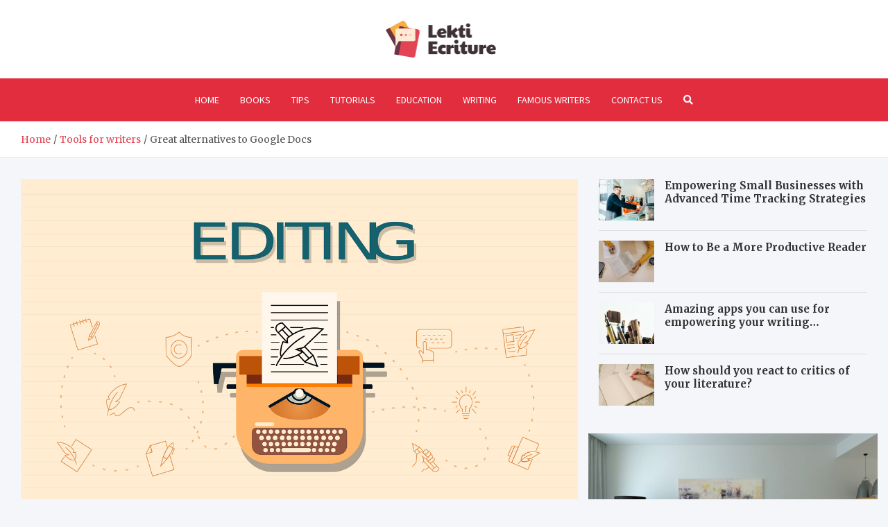

--- FILE ---
content_type: text/html; charset=UTF-8
request_url: https://lekti-ecriture.com/great-alternatives-to-google-docs/
body_size: 14285
content:
<!doctype html>
<html lang="en-US">
<head>
	<meta charset="UTF-8">
	<meta name="viewport" content="width=device-width, initial-scale=1, shrink-to-fit=no">
	<link rel="profile" href="https://gmpg.org/xfn/11">

	<meta name='robots' content='index, follow, max-image-preview:large, max-snippet:-1, max-video-preview:-1' />

	<!-- This site is optimized with the Yoast SEO plugin v26.8 - https://yoast.com/product/yoast-seo-wordpress/ -->
	<title>Great alternatives to Google Docs - Lekti-Ecriture.com</title>
	<meta name="description" content="Are you looking for a multi-functional online text editor which can be used for working on a text with other colleagues? Here are some ideas!" />
	<link rel="canonical" href="https://lekti-ecriture.com/great-alternatives-to-google-docs/" />
	<meta property="og:locale" content="en_US" />
	<meta property="og:type" content="article" />
	<meta property="og:title" content="Great alternatives to Google Docs - Lekti-Ecriture.com" />
	<meta property="og:description" content="Are you looking for a multi-functional online text editor which can be used for working on a text with other colleagues? Here are some ideas!" />
	<meta property="og:url" content="https://lekti-ecriture.com/great-alternatives-to-google-docs/" />
	<meta property="og:site_name" content="Lekti-Ecriture.com" />
	<meta property="article:published_time" content="2022-04-17T20:54:45+00:00" />
	<meta property="article:modified_time" content="2022-04-22T21:31:49+00:00" />
	<meta property="og:image" content="https://lekti-ecriture.com/wp-content/uploads/2021/09/Great-alternatives-to-Google-Docs.png" />
	<meta property="og:image:width" content="1280" />
	<meta property="og:image:height" content="802" />
	<meta property="og:image:type" content="image/png" />
	<meta name="author" content="Laura Martin" />
	<meta name="twitter:card" content="summary_large_image" />
	<meta name="twitter:label1" content="Written by" />
	<meta name="twitter:data1" content="Laura Martin" />
	<meta name="twitter:label2" content="Est. reading time" />
	<meta name="twitter:data2" content="3 minutes" />
	<script type="application/ld+json" class="yoast-schema-graph">{"@context":"https://schema.org","@graph":[{"@type":"Article","@id":"https://lekti-ecriture.com/great-alternatives-to-google-docs/#article","isPartOf":{"@id":"https://lekti-ecriture.com/great-alternatives-to-google-docs/"},"author":{"name":"Laura Martin","@id":"https://lekti-ecriture.com/#/schema/person/2918804dc2448e14e935a9fdac33d794"},"headline":"Great alternatives to Google Docs","datePublished":"2022-04-17T20:54:45+00:00","dateModified":"2022-04-22T21:31:49+00:00","mainEntityOfPage":{"@id":"https://lekti-ecriture.com/great-alternatives-to-google-docs/"},"wordCount":528,"publisher":{"@id":"https://lekti-ecriture.com/#organization"},"image":{"@id":"https://lekti-ecriture.com/great-alternatives-to-google-docs/#primaryimage"},"thumbnailUrl":"https://lekti-ecriture.com/wp-content/uploads/2021/09/Great-alternatives-to-Google-Docs.png","articleSection":["Online services","Tools for writers"],"inLanguage":"en-US"},{"@type":"WebPage","@id":"https://lekti-ecriture.com/great-alternatives-to-google-docs/","url":"https://lekti-ecriture.com/great-alternatives-to-google-docs/","name":"Great alternatives to Google Docs - Lekti-Ecriture.com","isPartOf":{"@id":"https://lekti-ecriture.com/#website"},"primaryImageOfPage":{"@id":"https://lekti-ecriture.com/great-alternatives-to-google-docs/#primaryimage"},"image":{"@id":"https://lekti-ecriture.com/great-alternatives-to-google-docs/#primaryimage"},"thumbnailUrl":"https://lekti-ecriture.com/wp-content/uploads/2021/09/Great-alternatives-to-Google-Docs.png","datePublished":"2022-04-17T20:54:45+00:00","dateModified":"2022-04-22T21:31:49+00:00","description":"Are you looking for a multi-functional online text editor which can be used for working on a text with other colleagues? Here are some ideas!","breadcrumb":{"@id":"https://lekti-ecriture.com/great-alternatives-to-google-docs/#breadcrumb"},"inLanguage":"en-US","potentialAction":[{"@type":"ReadAction","target":["https://lekti-ecriture.com/great-alternatives-to-google-docs/"]}]},{"@type":"ImageObject","inLanguage":"en-US","@id":"https://lekti-ecriture.com/great-alternatives-to-google-docs/#primaryimage","url":"https://lekti-ecriture.com/wp-content/uploads/2021/09/Great-alternatives-to-Google-Docs.png","contentUrl":"https://lekti-ecriture.com/wp-content/uploads/2021/09/Great-alternatives-to-Google-Docs.png","width":1280,"height":802},{"@type":"BreadcrumbList","@id":"https://lekti-ecriture.com/great-alternatives-to-google-docs/#breadcrumb","itemListElement":[{"@type":"ListItem","position":1,"name":"Home","item":"https://lekti-ecriture.com/"},{"@type":"ListItem","position":2,"name":"Great alternatives to Google Docs"}]},{"@type":"WebSite","@id":"https://lekti-ecriture.com/#website","url":"https://lekti-ecriture.com/","name":"Lekti-Ecriture.com","description":"The best website to fulfil your reading and writing needs","publisher":{"@id":"https://lekti-ecriture.com/#organization"},"potentialAction":[{"@type":"SearchAction","target":{"@type":"EntryPoint","urlTemplate":"https://lekti-ecriture.com/?s={search_term_string}"},"query-input":{"@type":"PropertyValueSpecification","valueRequired":true,"valueName":"search_term_string"}}],"inLanguage":"en-US"},{"@type":"Organization","@id":"https://lekti-ecriture.com/#organization","name":"The best website to fulfil your reading and writing needs | Lekti-Ecriture.com","url":"https://lekti-ecriture.com/","logo":{"@type":"ImageObject","inLanguage":"en-US","@id":"https://lekti-ecriture.com/#/schema/logo/image/","url":"https://lekti-ecriture.com/wp-content/uploads/2022/04/lekti-ecriture-logo.png","contentUrl":"https://lekti-ecriture.com/wp-content/uploads/2022/04/lekti-ecriture-logo.png","width":319,"height":106,"caption":"The best website to fulfil your reading and writing needs | Lekti-Ecriture.com"},"image":{"@id":"https://lekti-ecriture.com/#/schema/logo/image/"}},{"@type":"Person","@id":"https://lekti-ecriture.com/#/schema/person/2918804dc2448e14e935a9fdac33d794","name":"Laura Martin","image":{"@type":"ImageObject","inLanguage":"en-US","@id":"https://lekti-ecriture.com/#/schema/person/image/","url":"https://secure.gravatar.com/avatar/c7b5b193ae9e48d3a06ccdeac9bddf2d9715f2605a4b041f209fe726c18fe240?s=96&d=mm&r=g","contentUrl":"https://secure.gravatar.com/avatar/c7b5b193ae9e48d3a06ccdeac9bddf2d9715f2605a4b041f209fe726c18fe240?s=96&d=mm&r=g","caption":"Laura Martin"}}]}</script>
	<!-- / Yoast SEO plugin. -->


<link rel='dns-prefetch' href='//fonts.googleapis.com' />
<link rel="alternate" type="application/rss+xml" title="Lekti-Ecriture.com &raquo; Feed" href="https://lekti-ecriture.com/feed/" />
<link rel="alternate" type="application/rss+xml" title="Lekti-Ecriture.com &raquo; Comments Feed" href="https://lekti-ecriture.com/comments/feed/" />
<link rel="alternate" title="oEmbed (JSON)" type="application/json+oembed" href="https://lekti-ecriture.com/wp-json/oembed/1.0/embed?url=https%3A%2F%2Flekti-ecriture.com%2Fgreat-alternatives-to-google-docs%2F" />
<link rel="alternate" title="oEmbed (XML)" type="text/xml+oembed" href="https://lekti-ecriture.com/wp-json/oembed/1.0/embed?url=https%3A%2F%2Flekti-ecriture.com%2Fgreat-alternatives-to-google-docs%2F&#038;format=xml" />
<style id='wp-img-auto-sizes-contain-inline-css' type='text/css'>
img:is([sizes=auto i],[sizes^="auto," i]){contain-intrinsic-size:3000px 1500px}
/*# sourceURL=wp-img-auto-sizes-contain-inline-css */
</style>
<style id='wp-emoji-styles-inline-css' type='text/css'>

	img.wp-smiley, img.emoji {
		display: inline !important;
		border: none !important;
		box-shadow: none !important;
		height: 1em !important;
		width: 1em !important;
		margin: 0 0.07em !important;
		vertical-align: -0.1em !important;
		background: none !important;
		padding: 0 !important;
	}
/*# sourceURL=wp-emoji-styles-inline-css */
</style>
<style id='wp-block-library-inline-css' type='text/css'>
:root{--wp-block-synced-color:#7a00df;--wp-block-synced-color--rgb:122,0,223;--wp-bound-block-color:var(--wp-block-synced-color);--wp-editor-canvas-background:#ddd;--wp-admin-theme-color:#007cba;--wp-admin-theme-color--rgb:0,124,186;--wp-admin-theme-color-darker-10:#006ba1;--wp-admin-theme-color-darker-10--rgb:0,107,160.5;--wp-admin-theme-color-darker-20:#005a87;--wp-admin-theme-color-darker-20--rgb:0,90,135;--wp-admin-border-width-focus:2px}@media (min-resolution:192dpi){:root{--wp-admin-border-width-focus:1.5px}}.wp-element-button{cursor:pointer}:root .has-very-light-gray-background-color{background-color:#eee}:root .has-very-dark-gray-background-color{background-color:#313131}:root .has-very-light-gray-color{color:#eee}:root .has-very-dark-gray-color{color:#313131}:root .has-vivid-green-cyan-to-vivid-cyan-blue-gradient-background{background:linear-gradient(135deg,#00d084,#0693e3)}:root .has-purple-crush-gradient-background{background:linear-gradient(135deg,#34e2e4,#4721fb 50%,#ab1dfe)}:root .has-hazy-dawn-gradient-background{background:linear-gradient(135deg,#faaca8,#dad0ec)}:root .has-subdued-olive-gradient-background{background:linear-gradient(135deg,#fafae1,#67a671)}:root .has-atomic-cream-gradient-background{background:linear-gradient(135deg,#fdd79a,#004a59)}:root .has-nightshade-gradient-background{background:linear-gradient(135deg,#330968,#31cdcf)}:root .has-midnight-gradient-background{background:linear-gradient(135deg,#020381,#2874fc)}:root{--wp--preset--font-size--normal:16px;--wp--preset--font-size--huge:42px}.has-regular-font-size{font-size:1em}.has-larger-font-size{font-size:2.625em}.has-normal-font-size{font-size:var(--wp--preset--font-size--normal)}.has-huge-font-size{font-size:var(--wp--preset--font-size--huge)}.has-text-align-center{text-align:center}.has-text-align-left{text-align:left}.has-text-align-right{text-align:right}.has-fit-text{white-space:nowrap!important}#end-resizable-editor-section{display:none}.aligncenter{clear:both}.items-justified-left{justify-content:flex-start}.items-justified-center{justify-content:center}.items-justified-right{justify-content:flex-end}.items-justified-space-between{justify-content:space-between}.screen-reader-text{border:0;clip-path:inset(50%);height:1px;margin:-1px;overflow:hidden;padding:0;position:absolute;width:1px;word-wrap:normal!important}.screen-reader-text:focus{background-color:#ddd;clip-path:none;color:#444;display:block;font-size:1em;height:auto;left:5px;line-height:normal;padding:15px 23px 14px;text-decoration:none;top:5px;width:auto;z-index:100000}html :where(.has-border-color){border-style:solid}html :where([style*=border-top-color]){border-top-style:solid}html :where([style*=border-right-color]){border-right-style:solid}html :where([style*=border-bottom-color]){border-bottom-style:solid}html :where([style*=border-left-color]){border-left-style:solid}html :where([style*=border-width]){border-style:solid}html :where([style*=border-top-width]){border-top-style:solid}html :where([style*=border-right-width]){border-right-style:solid}html :where([style*=border-bottom-width]){border-bottom-style:solid}html :where([style*=border-left-width]){border-left-style:solid}html :where(img[class*=wp-image-]){height:auto;max-width:100%}:where(figure){margin:0 0 1em}html :where(.is-position-sticky){--wp-admin--admin-bar--position-offset:var(--wp-admin--admin-bar--height,0px)}@media screen and (max-width:600px){html :where(.is-position-sticky){--wp-admin--admin-bar--position-offset:0px}}

/*# sourceURL=wp-block-library-inline-css */
</style><style id='global-styles-inline-css' type='text/css'>
:root{--wp--preset--aspect-ratio--square: 1;--wp--preset--aspect-ratio--4-3: 4/3;--wp--preset--aspect-ratio--3-4: 3/4;--wp--preset--aspect-ratio--3-2: 3/2;--wp--preset--aspect-ratio--2-3: 2/3;--wp--preset--aspect-ratio--16-9: 16/9;--wp--preset--aspect-ratio--9-16: 9/16;--wp--preset--color--black: #000000;--wp--preset--color--cyan-bluish-gray: #abb8c3;--wp--preset--color--white: #ffffff;--wp--preset--color--pale-pink: #f78da7;--wp--preset--color--vivid-red: #cf2e2e;--wp--preset--color--luminous-vivid-orange: #ff6900;--wp--preset--color--luminous-vivid-amber: #fcb900;--wp--preset--color--light-green-cyan: #7bdcb5;--wp--preset--color--vivid-green-cyan: #00d084;--wp--preset--color--pale-cyan-blue: #8ed1fc;--wp--preset--color--vivid-cyan-blue: #0693e3;--wp--preset--color--vivid-purple: #9b51e0;--wp--preset--gradient--vivid-cyan-blue-to-vivid-purple: linear-gradient(135deg,rgb(6,147,227) 0%,rgb(155,81,224) 100%);--wp--preset--gradient--light-green-cyan-to-vivid-green-cyan: linear-gradient(135deg,rgb(122,220,180) 0%,rgb(0,208,130) 100%);--wp--preset--gradient--luminous-vivid-amber-to-luminous-vivid-orange: linear-gradient(135deg,rgb(252,185,0) 0%,rgb(255,105,0) 100%);--wp--preset--gradient--luminous-vivid-orange-to-vivid-red: linear-gradient(135deg,rgb(255,105,0) 0%,rgb(207,46,46) 100%);--wp--preset--gradient--very-light-gray-to-cyan-bluish-gray: linear-gradient(135deg,rgb(238,238,238) 0%,rgb(169,184,195) 100%);--wp--preset--gradient--cool-to-warm-spectrum: linear-gradient(135deg,rgb(74,234,220) 0%,rgb(151,120,209) 20%,rgb(207,42,186) 40%,rgb(238,44,130) 60%,rgb(251,105,98) 80%,rgb(254,248,76) 100%);--wp--preset--gradient--blush-light-purple: linear-gradient(135deg,rgb(255,206,236) 0%,rgb(152,150,240) 100%);--wp--preset--gradient--blush-bordeaux: linear-gradient(135deg,rgb(254,205,165) 0%,rgb(254,45,45) 50%,rgb(107,0,62) 100%);--wp--preset--gradient--luminous-dusk: linear-gradient(135deg,rgb(255,203,112) 0%,rgb(199,81,192) 50%,rgb(65,88,208) 100%);--wp--preset--gradient--pale-ocean: linear-gradient(135deg,rgb(255,245,203) 0%,rgb(182,227,212) 50%,rgb(51,167,181) 100%);--wp--preset--gradient--electric-grass: linear-gradient(135deg,rgb(202,248,128) 0%,rgb(113,206,126) 100%);--wp--preset--gradient--midnight: linear-gradient(135deg,rgb(2,3,129) 0%,rgb(40,116,252) 100%);--wp--preset--font-size--small: 13px;--wp--preset--font-size--medium: 20px;--wp--preset--font-size--large: 36px;--wp--preset--font-size--x-large: 42px;--wp--preset--spacing--20: 0.44rem;--wp--preset--spacing--30: 0.67rem;--wp--preset--spacing--40: 1rem;--wp--preset--spacing--50: 1.5rem;--wp--preset--spacing--60: 2.25rem;--wp--preset--spacing--70: 3.38rem;--wp--preset--spacing--80: 5.06rem;--wp--preset--shadow--natural: 6px 6px 9px rgba(0, 0, 0, 0.2);--wp--preset--shadow--deep: 12px 12px 50px rgba(0, 0, 0, 0.4);--wp--preset--shadow--sharp: 6px 6px 0px rgba(0, 0, 0, 0.2);--wp--preset--shadow--outlined: 6px 6px 0px -3px rgb(255, 255, 255), 6px 6px rgb(0, 0, 0);--wp--preset--shadow--crisp: 6px 6px 0px rgb(0, 0, 0);}:where(.is-layout-flex){gap: 0.5em;}:where(.is-layout-grid){gap: 0.5em;}body .is-layout-flex{display: flex;}.is-layout-flex{flex-wrap: wrap;align-items: center;}.is-layout-flex > :is(*, div){margin: 0;}body .is-layout-grid{display: grid;}.is-layout-grid > :is(*, div){margin: 0;}:where(.wp-block-columns.is-layout-flex){gap: 2em;}:where(.wp-block-columns.is-layout-grid){gap: 2em;}:where(.wp-block-post-template.is-layout-flex){gap: 1.25em;}:where(.wp-block-post-template.is-layout-grid){gap: 1.25em;}.has-black-color{color: var(--wp--preset--color--black) !important;}.has-cyan-bluish-gray-color{color: var(--wp--preset--color--cyan-bluish-gray) !important;}.has-white-color{color: var(--wp--preset--color--white) !important;}.has-pale-pink-color{color: var(--wp--preset--color--pale-pink) !important;}.has-vivid-red-color{color: var(--wp--preset--color--vivid-red) !important;}.has-luminous-vivid-orange-color{color: var(--wp--preset--color--luminous-vivid-orange) !important;}.has-luminous-vivid-amber-color{color: var(--wp--preset--color--luminous-vivid-amber) !important;}.has-light-green-cyan-color{color: var(--wp--preset--color--light-green-cyan) !important;}.has-vivid-green-cyan-color{color: var(--wp--preset--color--vivid-green-cyan) !important;}.has-pale-cyan-blue-color{color: var(--wp--preset--color--pale-cyan-blue) !important;}.has-vivid-cyan-blue-color{color: var(--wp--preset--color--vivid-cyan-blue) !important;}.has-vivid-purple-color{color: var(--wp--preset--color--vivid-purple) !important;}.has-black-background-color{background-color: var(--wp--preset--color--black) !important;}.has-cyan-bluish-gray-background-color{background-color: var(--wp--preset--color--cyan-bluish-gray) !important;}.has-white-background-color{background-color: var(--wp--preset--color--white) !important;}.has-pale-pink-background-color{background-color: var(--wp--preset--color--pale-pink) !important;}.has-vivid-red-background-color{background-color: var(--wp--preset--color--vivid-red) !important;}.has-luminous-vivid-orange-background-color{background-color: var(--wp--preset--color--luminous-vivid-orange) !important;}.has-luminous-vivid-amber-background-color{background-color: var(--wp--preset--color--luminous-vivid-amber) !important;}.has-light-green-cyan-background-color{background-color: var(--wp--preset--color--light-green-cyan) !important;}.has-vivid-green-cyan-background-color{background-color: var(--wp--preset--color--vivid-green-cyan) !important;}.has-pale-cyan-blue-background-color{background-color: var(--wp--preset--color--pale-cyan-blue) !important;}.has-vivid-cyan-blue-background-color{background-color: var(--wp--preset--color--vivid-cyan-blue) !important;}.has-vivid-purple-background-color{background-color: var(--wp--preset--color--vivid-purple) !important;}.has-black-border-color{border-color: var(--wp--preset--color--black) !important;}.has-cyan-bluish-gray-border-color{border-color: var(--wp--preset--color--cyan-bluish-gray) !important;}.has-white-border-color{border-color: var(--wp--preset--color--white) !important;}.has-pale-pink-border-color{border-color: var(--wp--preset--color--pale-pink) !important;}.has-vivid-red-border-color{border-color: var(--wp--preset--color--vivid-red) !important;}.has-luminous-vivid-orange-border-color{border-color: var(--wp--preset--color--luminous-vivid-orange) !important;}.has-luminous-vivid-amber-border-color{border-color: var(--wp--preset--color--luminous-vivid-amber) !important;}.has-light-green-cyan-border-color{border-color: var(--wp--preset--color--light-green-cyan) !important;}.has-vivid-green-cyan-border-color{border-color: var(--wp--preset--color--vivid-green-cyan) !important;}.has-pale-cyan-blue-border-color{border-color: var(--wp--preset--color--pale-cyan-blue) !important;}.has-vivid-cyan-blue-border-color{border-color: var(--wp--preset--color--vivid-cyan-blue) !important;}.has-vivid-purple-border-color{border-color: var(--wp--preset--color--vivid-purple) !important;}.has-vivid-cyan-blue-to-vivid-purple-gradient-background{background: var(--wp--preset--gradient--vivid-cyan-blue-to-vivid-purple) !important;}.has-light-green-cyan-to-vivid-green-cyan-gradient-background{background: var(--wp--preset--gradient--light-green-cyan-to-vivid-green-cyan) !important;}.has-luminous-vivid-amber-to-luminous-vivid-orange-gradient-background{background: var(--wp--preset--gradient--luminous-vivid-amber-to-luminous-vivid-orange) !important;}.has-luminous-vivid-orange-to-vivid-red-gradient-background{background: var(--wp--preset--gradient--luminous-vivid-orange-to-vivid-red) !important;}.has-very-light-gray-to-cyan-bluish-gray-gradient-background{background: var(--wp--preset--gradient--very-light-gray-to-cyan-bluish-gray) !important;}.has-cool-to-warm-spectrum-gradient-background{background: var(--wp--preset--gradient--cool-to-warm-spectrum) !important;}.has-blush-light-purple-gradient-background{background: var(--wp--preset--gradient--blush-light-purple) !important;}.has-blush-bordeaux-gradient-background{background: var(--wp--preset--gradient--blush-bordeaux) !important;}.has-luminous-dusk-gradient-background{background: var(--wp--preset--gradient--luminous-dusk) !important;}.has-pale-ocean-gradient-background{background: var(--wp--preset--gradient--pale-ocean) !important;}.has-electric-grass-gradient-background{background: var(--wp--preset--gradient--electric-grass) !important;}.has-midnight-gradient-background{background: var(--wp--preset--gradient--midnight) !important;}.has-small-font-size{font-size: var(--wp--preset--font-size--small) !important;}.has-medium-font-size{font-size: var(--wp--preset--font-size--medium) !important;}.has-large-font-size{font-size: var(--wp--preset--font-size--large) !important;}.has-x-large-font-size{font-size: var(--wp--preset--font-size--x-large) !important;}
/*# sourceURL=global-styles-inline-css */
</style>

<style id='classic-theme-styles-inline-css' type='text/css'>
/*! This file is auto-generated */
.wp-block-button__link{color:#fff;background-color:#32373c;border-radius:9999px;box-shadow:none;text-decoration:none;padding:calc(.667em + 2px) calc(1.333em + 2px);font-size:1.125em}.wp-block-file__button{background:#32373c;color:#fff;text-decoration:none}
/*# sourceURL=/wp-includes/css/classic-themes.min.css */
</style>
<link rel='stylesheet' id='bootstrap-style-css' href='https://lekti-ecriture.com/wp-content/themes/meta-news-pro/assets/library/bootstrap/css/bootstrap.min.css?ver=4.0.0' type='text/css' media='all' />
<link rel='stylesheet' id='font-awesome-style-css' href='https://lekti-ecriture.com/wp-content/themes/meta-news-pro/assets/library/font-awesome/css/all.min.css?ver=6.9' type='text/css' media='all' />
<link rel='stylesheet' id='meta-news-google-fonts-css' href='//fonts.googleapis.com/css?family=Merriweather%3A300%2C300i%2C400%2C400i%2C500%2C500i%2C700%2C700i%7CSource+Sans+Pro%3A300%2C300i%2C400%2C400i%2C500%2C500i%2C700%2C700i&#038;ver=6.9' type='text/css' media='all' />
<link rel='stylesheet' id='owl-carousel-css' href='https://lekti-ecriture.com/wp-content/themes/meta-news-pro/assets/library/owl-carousel/owl.carousel.min.css?ver=2.3.4' type='text/css' media='all' />
<link rel='stylesheet' id='meta-news-style-css' href='https://lekti-ecriture.com/wp-content/themes/meta-news-pro/style.css?ver=6.9' type='text/css' media='all' />
<script type="text/javascript" src="https://lekti-ecriture.com/wp-includes/js/jquery/jquery.min.js?ver=3.7.1" id="jquery-core-js"></script>
<script type="text/javascript" src="https://lekti-ecriture.com/wp-includes/js/jquery/jquery-migrate.min.js?ver=3.4.1" id="jquery-migrate-js"></script>
<link rel="https://api.w.org/" href="https://lekti-ecriture.com/wp-json/" /><link rel="alternate" title="JSON" type="application/json" href="https://lekti-ecriture.com/wp-json/wp/v2/posts/1837" /><link rel="EditURI" type="application/rsd+xml" title="RSD" href="https://lekti-ecriture.com/xmlrpc.php?rsd" />
<meta name="generator" content="WordPress 6.9" />
<link rel='shortlink' href='https://lekti-ecriture.com/?p=1837' />

	<style type="text/css">
				@media (min-width: 768px) {
				}
		/* Color Scheme > links */
			::selection {
				background-color: #e34453;
				color: #fff;
			}
			::-moz-selection {
				background-color: #e34453;
				color: #fff;
			}
			a,
			a:hover,
			.entry-title a:hover,
			.entry-title a:focus,
			.entry-meta a:hover,
			.entry-meta a:focus,
			.entry-meta .tag-links a,
			.navigation.post-navigation .nav-links a:hover,
			.comment-metadata a.comment-edit-link,
			.widget ul li a:hover,
			.widget_tag_cloud a:hover,
			.widget_archive li a[aria-current="page"],
			.widget_categories .current-cat a,
			.widget_nav_menu ul li.current_page_item > a,
			.widget_nav_menu ul li.current_page_ancestor > a,
			.widget_nav_menu ul li.current-menu-item > a,
			.widget_nav_menu ul li.current-menu-ancestor > a,
			.widget_pages ul li.current_page_item > a,
			.widget_pages ul li.current_page_ancestor > a,
			.woocommerce.widget_product_categories ul.product-categories .current-cat-parent > a,
			.woocommerce.widget_product_categories ul.product-categories .current-cat > a,
			.woocommerce .star-rating,
			.woocommerce .star-rating:before,
			.woocommerce-MyAccount-navigation ul li:hover a,
			.woocommerce-MyAccount-navigation ul li.is-active a,
			.top-stories-bar .entry-title a:hover,
			.top-stories-bar .entry-title a:focus {
				color: #e34453;
			}
		/* Color Scheme > Navigation */
			.navbar {
				background-color: #e22d3f;
			}
			.main-navigation li ul li:hover > a,
			.main-navigation li ul li:focus > a,
			.main-navigation li ul li:focus-within > a,
			.main-navigation li ul li.current-menu-item > a,
			.main-navigation li ul li.current-menu-ancestor > a,
			.main-navigation li ul li.current_page_item > a,
			.main-navigation li ul li.current_page_ancestor > a {
				color: #e22d3f;
			}
			@media (max-width: 991px) {
				.main-navigation li:hover > a,
				.main-navigation li:focus > a,
				.main-navigation li:focus-within > a,
				.main-navigation li.current_page_item > a,
				.main-navigation li.current_page_ancestor > a,
				.main-navigation li.current-menu-item > a,
				.main-navigation li.current-menu-ancestor > a,
				.main-navigation li ul li:hover > a,
				.main-navigation li ul li:focus > a,
				.main-navigation li ul li:focus-within > a,
				.main-navigation li ul li.current-menu-item > a,
				.main-navigation li ul li.current-menu-ancestor > a,
				.main-navigation li ul li.current_page_item > a,
				.main-navigation li ul li.current_page_ancestor > a {
					color: #e22d3f;
				}
			}
		/* Color Scheme > Buttons */
			.btn-theme,
			.btn-outline-theme:hover,
			input[type="reset"],
			input[type="button"],
			input[type="submit"],
			button,
			.back-to-top a,
			.navigation.pagination .page-numbers.current,
			.navigation.pagination a.page-numbers:hover,
			.page-links .post-page-numbers.current,
			.page-links a.post-page-numbers:hover,
			.woocommerce #respond input#submit,
			.woocommerce a.button,
			.woocommerce button.button,
			.woocommerce input.button,
			.woocommerce #respond input#submit.alt,
			.woocommerce a.button.alt,
			.woocommerce button.button.alt,
			.woocommerce input.button.alt,
			.woocommerce #respond input#submit.disabled,
			.woocommerce #respond input#submit:disabled,
			.woocommerce #respond input#submit:disabled[disabled],
			.woocommerce a.button.disabled,
			.woocommerce a.button:disabled,
			.woocommerce a.button:disabled[disabled],
			.woocommerce button.button.disabled,
			.woocommerce button.button:disabled,
			.woocommerce button.button:disabled[disabled],
			.woocommerce input.button.disabled,
			.woocommerce input.button:disabled,
			.woocommerce input.button:disabled[disabled],
			.woocommerce #respond input#submit.disabled:hover,
			.woocommerce #respond input#submit:disabled:hover,
			.woocommerce #respond input#submit:disabled[disabled]:hover,
			.woocommerce a.button.disabled:hover,
			.woocommerce a.button:disabled:hover,
			.woocommerce a.button:disabled[disabled]:hover,
			.woocommerce button.button.disabled:hover,
			.woocommerce button.button:disabled:hover,
			.woocommerce button.button:disabled[disabled]:hover,
			.woocommerce input.button.disabled:hover,
			.woocommerce input.button:disabled:hover,
			.woocommerce input.button:disabled[disabled]:hover,
			.woocommerce span.onsale,
			.woocommerce .widget_price_filter .ui-slider .ui-slider-range,
			.woocommerce .widget_price_filter .ui-slider .ui-slider-handle,
			.woocommerce nav.woocommerce-pagination ul li .page-numbers:hover,
			.woocommerce nav.woocommerce-pagination ul li .page-numbers:focus,
			.woocommerce nav.woocommerce-pagination ul li .page-numbers.current,
			.wp-block-search .wp-block-search__button {
				background-color: #e34453;
			}
			.btn-outline-theme {
				border-color: #e34453;
			}
			.btn-outline-theme {
				color: #e34453;
			}
		/* Color Scheme > Elements */
			.theme-color,
			.format-quote blockquote:before,
			.hentry.sticky .entry-header:before,
			.format-audio .post-content:after,
			.format-image .post-content:after,
			.format-video .post-content:after,
			.format-audio .entry-header:after,
			.format-image .entry-header:after,
			.format-video .entry-header:after {
				color: #e34453;
			}
			.theme-bg-color,
			#search-modal.modal .search-form:after,
			.title-style-8 .widget-title span,
			.title-style-8 .stories-title span,
			.title-style-8 .meta-news-widget-recent-posts .nav-link.widget-title:hover,
			.title-style-8 .meta-news-widget-recent-posts .nav-link.widget-title:hover span,
			.title-style-8 .meta-news-widget-recent-posts .nav-link.widget-title.active,
			.title-style-8 .meta-news-widget-recent-posts .nav-link.widget-title.active span {
				background-color: #e34453;
			}
			.title-style-4 .widget-title:before,
			.title-style-4 .stories-title:before,
			.title-style-6 .widget-title,
			.title-style-6 .stories-title,
			.title-style-8 .widget-title,
			.title-style-8 .stories-title,
			.title-style-4 .meta-news-widget-recent-posts .nav-link.widget-title:hover span,
			.title-style-4 .meta-news-widget-recent-posts .nav-link.widget-title.active span,
			.title-style-6 .meta-news-widget-recent-posts .nav-link.widget-title:hover span,
			.title-style-6 .meta-news-widget-recent-posts .nav-link.widget-title.active span,
			.title-style-8 .meta-news-widget-recent-posts .nav-link.widget-title:hover,
			.title-style-8 .meta-news-widget-recent-posts .nav-link.widget-title:hover span,
			.title-style-8 .meta-news-widget-recent-posts .nav-link.widget-title.active,
			.title-style-8 .meta-news-widget-recent-posts .nav-link.widget-title.active span {
				border-color: #e34453;
			}
		/* Color Scheme > Footer Info Bar */
		.site-info {
			background-color: #e34453;
		}
		/* Elements Color > Theme Secondary Color */
			.btn-read-more,
			.btn-read-more:hover,
			.site-footer .widget-area .btn-read-more,
			.site-footer .widget-area .btn-read-more:hover {
				color: #e34453;
			}
			.btn-read-more .read-more-icon svg {
				fill: #e34453;
			}
			.stories-title:before,
			.widget-title:before,
			.title-style-7 .widget-title,
			.title-style-7 .stories-title,
			.title-style-9 .widget-title span,
			.title-style-9 .stories-title span,
			.meta-news-widget-recent-posts .nav-link:hover span,
			.meta-news-widget-recent-posts .nav-link.active span,
			.title-style-5 .meta-news-widget-recent-posts .nav-link.widget-title:hover span,
			.title-style-5 .meta-news-widget-recent-posts .nav-link.widget-title.active span,
			.title-style-7 .meta-news-widget-recent-posts .nav-link.widget-title:hover span,
			.title-style-7 .meta-news-widget-recent-posts .nav-link.widget-title.active span,
			.title-style-9 .meta-news-widget-recent-posts .nav-link.widget-title:hover span,
			.title-style-9 .meta-news-widget-recent-posts .nav-link.widget-title.active span,
			.hot-news-bar .entry-header,
			.hot-news-bar.hot-news-center .entry-title,
			.featured-banner .featured-slider .post-block .entry-header {
				border-color: #e34453;
			}
		/* Elements Color > Top Stories Label */
			.top-stories-bar .top-stories-label,
			.top-stories-bar.label-fluid .top-stories-label-wrap:before,
			.top-stories-label.top-stories-label-3:after,
			.top-stories-label.top-stories-label-6:after,
			.top-stories-label.top-stories-label-6:before {
				background-color: #e34453;
			}
			.top-stories-label.top-stories-label-4:after,
			.top-stories-label.top-stories-label-5:after {
				border-color: transparent transparent transparent #e34453;
			}
			body.rtl .top-stories-label.top-stories-label-4:after,
			body.rtl .top-stories-label.top-stories-label-5:after {
				border-color: transparent #e34453 transparent transparent ;
			}
		/* Category Color > Books */
				.entry-meta.category-meta .cat-links a.cat-links-170,
				.entry-meta.category-meta .cat-links a.cat-links-170:hover,
				.site-footer .widget-area .entry-meta.category-meta .cat-links a.cat-links-170,
				.site-footer .widget-area .entry-meta.category-meta .cat-links a.cat-links-170:hover {
					color: #e34453;
				}
				.post-block .entry-meta.category-meta .cat-links a.cat-links-170,
				.site-footer .widget-area .post-block .entry-meta.category-meta .cat-links a.cat-links-170,
				.post-block .entry-meta.category-meta .cat-links a.cat-links-170:hover,
				.site-footer .widget-area .post-block .entry-meta.category-meta .cat-links a.cat-links-170:hover {
					background-color: #e34453;
					color: #fff;
				}
				.post-block .entry-meta.category-meta .cat-links a.cat-links-170:hover,
				.site-footer .widget-area .post-block .entry-meta.category-meta .cat-links a.cat-links-170:hover {
					color: rgba(255, 255, 255, 0.85);
				}
			/* Category Color > Copywriting */
				.entry-meta.category-meta .cat-links a.cat-links-179,
				.entry-meta.category-meta .cat-links a.cat-links-179:hover,
				.site-footer .widget-area .entry-meta.category-meta .cat-links a.cat-links-179,
				.site-footer .widget-area .entry-meta.category-meta .cat-links a.cat-links-179:hover {
					color: #e34453;
				}
				.post-block .entry-meta.category-meta .cat-links a.cat-links-179,
				.site-footer .widget-area .post-block .entry-meta.category-meta .cat-links a.cat-links-179,
				.post-block .entry-meta.category-meta .cat-links a.cat-links-179:hover,
				.site-footer .widget-area .post-block .entry-meta.category-meta .cat-links a.cat-links-179:hover {
					background-color: #e34453;
					color: #fff;
				}
				.post-block .entry-meta.category-meta .cat-links a.cat-links-179:hover,
				.site-footer .widget-area .post-block .entry-meta.category-meta .cat-links a.cat-links-179:hover {
					color: rgba(255, 255, 255, 0.85);
				}
			/* Category Color > Education */
				.entry-meta.category-meta .cat-links a.cat-links-133,
				.entry-meta.category-meta .cat-links a.cat-links-133:hover,
				.site-footer .widget-area .entry-meta.category-meta .cat-links a.cat-links-133,
				.site-footer .widget-area .entry-meta.category-meta .cat-links a.cat-links-133:hover {
					color: #e34453;
				}
				.post-block .entry-meta.category-meta .cat-links a.cat-links-133,
				.site-footer .widget-area .post-block .entry-meta.category-meta .cat-links a.cat-links-133,
				.post-block .entry-meta.category-meta .cat-links a.cat-links-133:hover,
				.site-footer .widget-area .post-block .entry-meta.category-meta .cat-links a.cat-links-133:hover {
					background-color: #e34453;
					color: #fff;
				}
				.post-block .entry-meta.category-meta .cat-links a.cat-links-133:hover,
				.site-footer .widget-area .post-block .entry-meta.category-meta .cat-links a.cat-links-133:hover {
					color: rgba(255, 255, 255, 0.85);
				}
			/* Category Color > Famous Writers */
				.entry-meta.category-meta .cat-links a.cat-links-175,
				.entry-meta.category-meta .cat-links a.cat-links-175:hover,
				.site-footer .widget-area .entry-meta.category-meta .cat-links a.cat-links-175,
				.site-footer .widget-area .entry-meta.category-meta .cat-links a.cat-links-175:hover {
					color: #e34453;
				}
				.post-block .entry-meta.category-meta .cat-links a.cat-links-175,
				.site-footer .widget-area .post-block .entry-meta.category-meta .cat-links a.cat-links-175,
				.post-block .entry-meta.category-meta .cat-links a.cat-links-175:hover,
				.site-footer .widget-area .post-block .entry-meta.category-meta .cat-links a.cat-links-175:hover {
					background-color: #e34453;
					color: #fff;
				}
				.post-block .entry-meta.category-meta .cat-links a.cat-links-175:hover,
				.site-footer .widget-area .post-block .entry-meta.category-meta .cat-links a.cat-links-175:hover {
					color: rgba(255, 255, 255, 0.85);
				}
			/* Category Color > Online services */
				.entry-meta.category-meta .cat-links a.cat-links-178,
				.entry-meta.category-meta .cat-links a.cat-links-178:hover,
				.site-footer .widget-area .entry-meta.category-meta .cat-links a.cat-links-178,
				.site-footer .widget-area .entry-meta.category-meta .cat-links a.cat-links-178:hover {
					color: #e34453;
				}
				.post-block .entry-meta.category-meta .cat-links a.cat-links-178,
				.site-footer .widget-area .post-block .entry-meta.category-meta .cat-links a.cat-links-178,
				.post-block .entry-meta.category-meta .cat-links a.cat-links-178:hover,
				.site-footer .widget-area .post-block .entry-meta.category-meta .cat-links a.cat-links-178:hover {
					background-color: #e34453;
					color: #fff;
				}
				.post-block .entry-meta.category-meta .cat-links a.cat-links-178:hover,
				.site-footer .widget-area .post-block .entry-meta.category-meta .cat-links a.cat-links-178:hover {
					color: rgba(255, 255, 255, 0.85);
				}
			/* Category Color > Psychology */
				.entry-meta.category-meta .cat-links a.cat-links-180,
				.entry-meta.category-meta .cat-links a.cat-links-180:hover,
				.site-footer .widget-area .entry-meta.category-meta .cat-links a.cat-links-180,
				.site-footer .widget-area .entry-meta.category-meta .cat-links a.cat-links-180:hover {
					color: #e34453;
				}
				.post-block .entry-meta.category-meta .cat-links a.cat-links-180,
				.site-footer .widget-area .post-block .entry-meta.category-meta .cat-links a.cat-links-180,
				.post-block .entry-meta.category-meta .cat-links a.cat-links-180:hover,
				.site-footer .widget-area .post-block .entry-meta.category-meta .cat-links a.cat-links-180:hover {
					background-color: #e34453;
					color: #fff;
				}
				.post-block .entry-meta.category-meta .cat-links a.cat-links-180:hover,
				.site-footer .widget-area .post-block .entry-meta.category-meta .cat-links a.cat-links-180:hover {
					color: rgba(255, 255, 255, 0.85);
				}
			/* Category Color > Tips */
				.entry-meta.category-meta .cat-links a.cat-links-172,
				.entry-meta.category-meta .cat-links a.cat-links-172:hover,
				.site-footer .widget-area .entry-meta.category-meta .cat-links a.cat-links-172,
				.site-footer .widget-area .entry-meta.category-meta .cat-links a.cat-links-172:hover {
					color: #e34453;
				}
				.post-block .entry-meta.category-meta .cat-links a.cat-links-172,
				.site-footer .widget-area .post-block .entry-meta.category-meta .cat-links a.cat-links-172,
				.post-block .entry-meta.category-meta .cat-links a.cat-links-172:hover,
				.site-footer .widget-area .post-block .entry-meta.category-meta .cat-links a.cat-links-172:hover {
					background-color: #e34453;
					color: #fff;
				}
				.post-block .entry-meta.category-meta .cat-links a.cat-links-172:hover,
				.site-footer .widget-area .post-block .entry-meta.category-meta .cat-links a.cat-links-172:hover {
					color: rgba(255, 255, 255, 0.85);
				}
			/* Category Color > Tools for writers */
				.entry-meta.category-meta .cat-links a.cat-links-177,
				.entry-meta.category-meta .cat-links a.cat-links-177:hover,
				.site-footer .widget-area .entry-meta.category-meta .cat-links a.cat-links-177,
				.site-footer .widget-area .entry-meta.category-meta .cat-links a.cat-links-177:hover {
					color: #e34453;
				}
				.post-block .entry-meta.category-meta .cat-links a.cat-links-177,
				.site-footer .widget-area .post-block .entry-meta.category-meta .cat-links a.cat-links-177,
				.post-block .entry-meta.category-meta .cat-links a.cat-links-177:hover,
				.site-footer .widget-area .post-block .entry-meta.category-meta .cat-links a.cat-links-177:hover {
					background-color: #e34453;
					color: #fff;
				}
				.post-block .entry-meta.category-meta .cat-links a.cat-links-177:hover,
				.site-footer .widget-area .post-block .entry-meta.category-meta .cat-links a.cat-links-177:hover {
					color: rgba(255, 255, 255, 0.85);
				}
			/* Category Color > Tutorials */
				.entry-meta.category-meta .cat-links a.cat-links-173,
				.entry-meta.category-meta .cat-links a.cat-links-173:hover,
				.site-footer .widget-area .entry-meta.category-meta .cat-links a.cat-links-173,
				.site-footer .widget-area .entry-meta.category-meta .cat-links a.cat-links-173:hover {
					color: #e34453;
				}
				.post-block .entry-meta.category-meta .cat-links a.cat-links-173,
				.site-footer .widget-area .post-block .entry-meta.category-meta .cat-links a.cat-links-173,
				.post-block .entry-meta.category-meta .cat-links a.cat-links-173:hover,
				.site-footer .widget-area .post-block .entry-meta.category-meta .cat-links a.cat-links-173:hover {
					background-color: #e34453;
					color: #fff;
				}
				.post-block .entry-meta.category-meta .cat-links a.cat-links-173:hover,
				.site-footer .widget-area .post-block .entry-meta.category-meta .cat-links a.cat-links-173:hover {
					color: rgba(255, 255, 255, 0.85);
				}
			/* Category Color > Work */
				.entry-meta.category-meta .cat-links a.cat-links-171,
				.entry-meta.category-meta .cat-links a.cat-links-171:hover,
				.site-footer .widget-area .entry-meta.category-meta .cat-links a.cat-links-171,
				.site-footer .widget-area .entry-meta.category-meta .cat-links a.cat-links-171:hover {
					color: #e34453;
				}
				.post-block .entry-meta.category-meta .cat-links a.cat-links-171,
				.site-footer .widget-area .post-block .entry-meta.category-meta .cat-links a.cat-links-171,
				.post-block .entry-meta.category-meta .cat-links a.cat-links-171:hover,
				.site-footer .widget-area .post-block .entry-meta.category-meta .cat-links a.cat-links-171:hover {
					background-color: #e34453;
					color: #fff;
				}
				.post-block .entry-meta.category-meta .cat-links a.cat-links-171:hover,
				.site-footer .widget-area .post-block .entry-meta.category-meta .cat-links a.cat-links-171:hover {
					color: rgba(255, 255, 255, 0.85);
				}
			/* Category Color > Writing */
				.entry-meta.category-meta .cat-links a.cat-links-174,
				.entry-meta.category-meta .cat-links a.cat-links-174:hover,
				.site-footer .widget-area .entry-meta.category-meta .cat-links a.cat-links-174,
				.site-footer .widget-area .entry-meta.category-meta .cat-links a.cat-links-174:hover {
					color: #e34453;
				}
				.post-block .entry-meta.category-meta .cat-links a.cat-links-174,
				.site-footer .widget-area .post-block .entry-meta.category-meta .cat-links a.cat-links-174,
				.post-block .entry-meta.category-meta .cat-links a.cat-links-174:hover,
				.site-footer .widget-area .post-block .entry-meta.category-meta .cat-links a.cat-links-174:hover {
					background-color: #e34453;
					color: #fff;
				}
				.post-block .entry-meta.category-meta .cat-links a.cat-links-174:hover,
				.site-footer .widget-area .post-block .entry-meta.category-meta .cat-links a.cat-links-174:hover {
					color: rgba(255, 255, 255, 0.85);
				}
			/* Font Color > Sections/Widgets Title */
			.widget-title,
			.widget-title a,
			.widget-title span,
			.stories-title span,
			.title-style-8 .widget-title span,
			.title-style-8 .stories-title span,
			.meta-news-widget-recent-posts .nav-link:hover,
			.meta-news-widget-recent-posts .nav-link.active,
			.meta-news-widget-recent-posts .nav-link:hover span,
			.meta-news-widget-recent-posts .nav-link.active span,
			.title-style-8 .meta-news-widget-recent-posts .nav-link.widget-title:hover,
			.title-style-8 .meta-news-widget-recent-posts .nav-link.widget-title:hover span,
			.title-style-8 .meta-news-widget-recent-posts .nav-link.widget-title.active,
			.title-style-8 .meta-news-widget-recent-posts .nav-link.widget-title.active span {
				color: #e34453;
			}
		/* Font Color > Footer Widgets Title */
			.site-footer .widget-title,
			.site-footer .widget-title a,
			.site-footer .widget-title span,
			.title-style-8.site-footer .widget-title span,
			.site-footer .meta-news-widget-recent-posts .nav-link:hover,
			.site-footer .meta-news-widget-recent-posts .nav-link.active,
			.site-footer .meta-news-widget-recent-posts .nav-link:hover span,
			.site-footer .meta-news-widget-recent-posts .nav-link.active span,
			.title-style-8.site-footer .meta-news-widget-recent-posts .nav-link.widget-title:hover,
			.title-style-8.site-footer .meta-news-widget-recent-posts .nav-link.widget-title:hover span,
			.title-style-8.site-footer .meta-news-widget-recent-posts .nav-link.widget-title.active,
			.title-style-8.site-footer .meta-news-widget-recent-posts .nav-link.widget-title.active span {
				color: #e34453;
			}
		/* Font Color > Footer Widgets Link Hover */
			.site-footer .widget-area a,
			.site-footer .widget-area a:hover,
			.site-footer .widget-area a:focus,
			.site-footer .widget-area .entry-title a:hover,
			.site-footer .widget-area .entry-title a:focus,
			.site-footer .widget-area .entry-meta a:hover,
			.site-footer .widget-area .entry-meta a:focus,
			.site-footer .widget ul li a:hover,
			.site-footer .widget-area .widget_tag_cloud a:hover,
			.site-footer .widget_categories .current-cat a,
			.site-footer .widget_nav_menu ul li.current_page_item > a,
			.site-footer .widget_nav_menu ul li.current_page_ancestor > a,
			.site-footer .widget_nav_menu ul li.current-menu-item > a,
			.site-footer .widget_nav_menu ul li.current-menu-ancestor > a,
			.site-footer .widget_pages ul li.current_page_item > a,
			.site-footer .widget_pages ul li.current_page_ancestor > a {
				color: #e34453;
			}
		/* Font Color > Footer Navbar Link Hover */
			.site-footer-navbar .navigation-menu ul li:hover > a,
			.site-footer-navbar .navigation-menu ul li:focus > a,
			.site-footer-navbar .navigation-menu ul li:focus-within > a,
			.site-footer-navbar .navigation-menu ul li.current_page_item > a,
			.site-footer-navbar .navigation-menu ul li.current_page_ancestor > a,
			.site-footer-navbar .navigation-menu ul li.current-menu-item > a,
			.site-footer-navbar .navigation-menu ul li.current-menu-ancestor > a {
				color: #e34453;
			}
			</style>

		<style type="text/css">
					.site-title,
			.site-description {
				position: absolute;
				clip: rect(1px, 1px, 1px, 1px);
			}
				</style>
		<link rel="icon" href="https://lekti-ecriture.com/wp-content/uploads/2022/04/cropped-lekti-ecriture-fav-32x32.png" sizes="32x32" />
<link rel="icon" href="https://lekti-ecriture.com/wp-content/uploads/2022/04/cropped-lekti-ecriture-fav-192x192.png" sizes="192x192" />
<link rel="apple-touch-icon" href="https://lekti-ecriture.com/wp-content/uploads/2022/04/cropped-lekti-ecriture-fav-180x180.png" />
<meta name="msapplication-TileImage" content="https://lekti-ecriture.com/wp-content/uploads/2022/04/cropped-lekti-ecriture-fav-270x270.png" />
		<style type="text/css" id="wp-custom-css">
			img.custom-logo {max-width: 159px;}

.container {max-width: 1340px;}
.entry-content p a {font-weight: bold;text-decoration: underline;}
.entry-title {font-size: 32px;}
.meta-news-widget-recent-posts .nav .nav-item:nth-of-type(3) {display: none;}
@media(max-width:1100px) {
	.entry-title {font-size: 26px;}
}		</style>
		</head>

<body class="wp-singular post-template-default single single-post postid-1837 single-format-standard wp-custom-logo wp-theme-meta-news-pro theme-body">

<div id="page" class="site">
	<a class="skip-link screen-reader-text" href="#content">Skip to content</a>
	
	<header id="masthead" class="site-header">
					<div class="navbar-head navbar-head-center" >
				<div class="container">
					<div class="navbar-head-inner">
						<div class="brand-inline text-center site-branding">
							<a href="https://lekti-ecriture.com/" class="custom-logo-link" rel="home"><img width="319" height="106" src="https://lekti-ecriture.com/wp-content/uploads/2022/04/lekti-ecriture-logo.png" class="custom-logo" alt="Lekti-Ecriture.com" decoding="async" srcset="https://lekti-ecriture.com/wp-content/uploads/2022/04/lekti-ecriture-logo.png 319w, https://lekti-ecriture.com/wp-content/uploads/2022/04/lekti-ecriture-logo-300x100.png 300w" sizes="(max-width: 319px) 100vw, 319px" /></a>							<div class="site-title-wrap">
																	<h2 class="site-title"><a class="site-title-link" href="https://lekti-ecriture.com/" rel="home">Lekti-Ecriture.com</a></h2>
																	<p class="site-description">The best website to fulfil your reading and writing needs</p>
															</div><!-- .site-title-wrap -->
						</div><!-- .site-branding .navbar-brand -->
											</div><!-- .navbar-head-inner -->
				</div><!-- .container -->
			</div><!-- .navbar-head -->
				<nav class="navbar navbar-center" id="sticky-navigation-bar">
									<div class="container">
															<div class="navigation-icons-wrap">
									<button class="navbar-toggler menu-toggle" type="button" data-toggle="collapse" data-target="#navbarCollapse" aria-controls="navbarCollapse" aria-expanded="false" aria-label="Toggle navigation"></button>
									<a href="#" class="search-modal-toggle" data-toggle="modal" data-target="#search-modal"><i class="fas fa-search"></i></a>
								</div><!-- .navigation-icons-wrap -->
													</div><!-- .container -->
											<div class="navbar-inner">
						<div class="container">
							<div class="navigation-wrap">
								<div class="navbar-main">
									<div class="collapse navbar-collapse" id="navbarCollapse">
										<div id="site-navigation" class="main-navigation nav-uppercase" role="navigation">
											<ul class="nav-menu navbar-nav"><li id="menu-item-1917" class="menu-item menu-item-type-post_type menu-item-object-page menu-item-home menu-item-1917"><a href="https://lekti-ecriture.com/">Home</a></li>
<li id="menu-item-1825" class="menu-item menu-item-type-taxonomy menu-item-object-category menu-item-1825"><a href="https://lekti-ecriture.com/category/books/">Books</a></li>
<li id="menu-item-1826" class="menu-item menu-item-type-taxonomy menu-item-object-category menu-item-1826"><a href="https://lekti-ecriture.com/category/tips/">Tips</a></li>
<li id="menu-item-1827" class="menu-item menu-item-type-taxonomy menu-item-object-category menu-item-1827"><a href="https://lekti-ecriture.com/category/tutorials/">Tutorials</a></li>
<li id="menu-item-1828" class="menu-item menu-item-type-taxonomy menu-item-object-category menu-item-1828"><a href="https://lekti-ecriture.com/category/education/">Education</a></li>
<li id="menu-item-1829" class="menu-item menu-item-type-taxonomy menu-item-object-category menu-item-1829"><a href="https://lekti-ecriture.com/category/writing/">Writing</a></li>
<li id="menu-item-1830" class="menu-item menu-item-type-taxonomy menu-item-object-category menu-item-1830"><a href="https://lekti-ecriture.com/category/famous-writers/">Famous Writers</a></li>
<li id="menu-item-1857" class="menu-item menu-item-type-post_type menu-item-object-page menu-item-1857"><a href="https://lekti-ecriture.com/contact-us/">Contact us</a></li>
</ul>										</div><!-- #site-navigation .main-navigation -->
									</div><!-- .navbar-collapse -->
								</div><!-- .navbar-main -->
								<div class="navbar-right">
									<div class="navbar-element-item navbar-search">
										<a href="#" class="search-modal-toggle" data-toggle="modal" data-target="#search-modal"><i class="fas fa-search"></i></a>
									</div><!-- .navbar-element-item -->
								</div><!-- .navbar-right -->
							</div><!-- .navigation-wrap -->
						</div><!-- .container -->
					</div><!-- .navbar-inner -->
							</nav><!-- .navbar -->

		
		
		
					<div id="breadcrumb">
				<div class="container">
					<div role="navigation" aria-label="Breadcrumbs" class="breadcrumb-trail breadcrumbs" itemprop="breadcrumb"><ul class="trail-items" itemscope itemtype="http://schema.org/BreadcrumbList"><meta name="numberOfItems" content="3" /><meta name="itemListOrder" content="Ascending" /><li itemprop="itemListElement" itemscope itemtype="http://schema.org/ListItem" class="trail-item trail-begin"><a href="https://lekti-ecriture.com/" rel="home" itemprop="item"><span itemprop="name">Home</span></a><meta itemprop="position" content="1" /></li><li itemprop="itemListElement" itemscope itemtype="http://schema.org/ListItem" class="trail-item"><a href="https://lekti-ecriture.com/category/tools-for-writers/" itemprop="item"><span itemprop="name">Tools for writers</span></a><meta itemprop="position" content="2" /></li><li itemprop="itemListElement" itemscope itemtype="http://schema.org/ListItem" class="trail-item trail-end"><span itemprop="name">Great alternatives to Google Docs</span><meta itemprop="position" content="3" /></li></ul></div>				</div>
			</div><!-- .breadcrumb -->
			</header><!-- #masthead -->
	<div id="content" class="site-content title-style-1">
					<div class="container">
				<div class="row justify-content-center site-content-row">
		<div id="primary" class="col-lg-8 content-area sticky-column-bottom">	<div class="column-inner">
		<main id="main" class="site-main">

				<div class="post-1837 post type-post status-publish format-standard has-post-thumbnail hentry category-online-services category-tools-for-writers">

		
					<figure class="post-featured-image page-single-featured-image post-img-wrap">
						<div class="a-post-img">
							<img width="1280" height="802" src="https://lekti-ecriture.com/wp-content/uploads/2021/09/Great-alternatives-to-Google-Docs.png" class="post-img wp-post-image" alt="" decoding="async" fetchpriority="high" srcset="https://lekti-ecriture.com/wp-content/uploads/2021/09/Great-alternatives-to-Google-Docs.png 1280w, https://lekti-ecriture.com/wp-content/uploads/2021/09/Great-alternatives-to-Google-Docs-300x188.png 300w, https://lekti-ecriture.com/wp-content/uploads/2021/09/Great-alternatives-to-Google-Docs-1024x642.png 1024w" sizes="(max-width: 1280px) 100vw, 1280px" />						</div>
											</figure><!-- .post-featured-image .page-single-img-wrap -->

				
			
					<header class="entry-header">
									<div class="entry-meta category-meta">
						<div class="cat-links">
				<a class="cat-links-178" href="https://lekti-ecriture.com/category/online-services/">Online services</a>
			
				<a class="cat-links-177" href="https://lekti-ecriture.com/category/tools-for-writers/">Tools for writers</a>
			</div>
					</div><!-- .entry-meta -->
								<h1 class="entry-title">Great alternatives to Google Docs</h1>
										<div class="entry-meta entry-meta-icon">
							<div class="date"><a href="https://lekti-ecriture.com/great-alternatives-to-google-docs/" title="Great alternatives to Google Docs">April 17, 2022</a> </div>						</div><!-- .entry-meta -->
								</header>
		
			<div class="entry-content">
				<p>Google Docs is an extremely popular online service which is commonly used for editing texts by a group of users. Yet, this is not the only programme of this type. if you want to know about more similar tools, this article will provide you with useful options.</p>
<h2>Word Online</h2>
<p>If you are using a desktop version of Word at work or the mean of communication with your co-workers is Skype, you should pay attention to Word Online as this text editor can be integrated with all of the services offered by Microsoft.</p>
<p>Actually, Word Online is the most popular alternative to Google Docs. This service will allow you to use all of the basic options built into the offline version of Word. It is also simple for using if you are an experienced user of regular Word as its layout is also very similar to the offline version of the programme.</p>
<p>In order to work on the same document together, other people will need to use their Microsoft accounts. Saving the file on OneDrive and sharing the access with other users will allow you to cooperate with others while editing this file.</p>
<h2>Documents Quip</h2>
<p>You might have already come across Quip which is a multifunctional service for online work. Documents Quip is a part of the service which is perfect for people who need a shared working space which will have not only a shared file for current work but also folders and lists of tasks. In addition to it, Documents Quip has its own chat built into the text editor itself. This is more convenient than overloading the text with a large amount of comments any time you want to share some information or ideas with other people working on the text. There is also a journal of changes where you will be able to find all of the editing made by other people.</p>
<p>With the help of Documents Quip, you will also have an opportunity to set individual privileges and access to particular functions for working with the text.</p>
<p>Moreover, Documents Quip has its mobile version as well as an offline mode. Once you get access to the Internet, the document will be actualised.</p>
<h2>Zoho Writer</h2>
<p>Zoho is an entire cloud platform with various services. One of them is Zoho Wroter which is an online text editor with a bonus of 5 GB of memory which can be used for storing various types of documents as well as entire folders.</p>
<p>Zoho Writer is particularly good for anyone who is looking for a text editor with plain interface which will not take distract you from working on the text itself. The entire menu with functions of this programme are located on the side panel which is visible only if a special button is pressed.</p>
<p>In order to grant access to the text, you will need to send a special link to the email address of the person with whom you would like to work on the text together. Zoho Writer supports export and import of all of the most common types of files. You can also use instant publishing online with this service.</p>
			</div><!-- .entry-content -->

			</div><!-- .post-1837 -->

	<nav class="navigation post-navigation" aria-label="Posts">
		<h2 class="screen-reader-text">Post navigation</h2>
		<div class="nav-links"><div class="nav-previous"><a href="https://lekti-ecriture.com/useful-services-for-blog-writers/" rel="prev">Useful services for blog writers</a></div><div class="nav-next"><a href="https://lekti-ecriture.com/how-to-write-trustworthy-articles/" rel="next">How to write trustworthy articles?</a></div></div>
	</nav>
		</main><!-- #main -->
	</div><!-- .column-inner -->
	</div><!-- #primary -->


<aside id="secondary" class="col-lg-4 widget-area sticky-column-bottom" role="complementary">
	<div class="column-inner">
		<div id="meta_news_recent_posts-4" class="widget meta-news-widget-recent-posts">
						<div class="row">
										<div class="col-md-6 post-col">
							<div class="post-boxed inlined">
																	<div class="post-img-wrap">
										<a href="https://lekti-ecriture.com/empowering-small-businesses-with-advanced-time-tracking-strategies/" class="a-post-img">
											<img class="post-img" src="https://lekti-ecriture.com/wp-content/uploads/2023/11/glowne_20231123164901_download-300x204.jpg" alt="">
										</a>
									</div>
																<div class="post-content">
																		<h3 class="entry-title"><a href="https://lekti-ecriture.com/empowering-small-businesses-with-advanced-time-tracking-strategies/">Empowering Small Businesses with Advanced Time Tracking Strategies</a></h3>																	</div>
							</div><!-- post-boxed -->
						</div><!-- col-md-6 -->
												<div class="col-md-6 post-col">
							<div class="post-boxed inlined">
																	<div class="post-img-wrap">
										<a href="https://lekti-ecriture.com/how-to-be-a-more-productive-reader/" class="a-post-img">
											<img class="post-img" src="https://lekti-ecriture.com/wp-content/uploads/2022/10/reading-300x200.jpg" alt="">
										</a>
									</div>
																<div class="post-content">
																		<h3 class="entry-title"><a href="https://lekti-ecriture.com/how-to-be-a-more-productive-reader/">How to Be a More Productive Reader</a></h3>																	</div>
							</div><!-- post-boxed -->
						</div><!-- col-md-6 -->
												<div class="col-md-6 post-col">
							<div class="post-boxed inlined">
																	<div class="post-img-wrap">
										<a href="https://lekti-ecriture.com/amazing-apps-you-can-use-for-empowering-your-writing-experience/" class="a-post-img">
											<img class="post-img" src="https://lekti-ecriture.com/wp-content/uploads/2022/07/Amazing-apps-you-can-use-for-empowering-your-writing-experience-300x200.jpg" alt="">
										</a>
									</div>
																<div class="post-content">
																		<h3 class="entry-title"><a href="https://lekti-ecriture.com/amazing-apps-you-can-use-for-empowering-your-writing-experience/">Amazing apps you can use for empowering your writing experience</a></h3>																	</div>
							</div><!-- post-boxed -->
						</div><!-- col-md-6 -->
												<div class="col-md-6 post-col">
							<div class="post-boxed inlined">
																	<div class="post-img-wrap">
										<a href="https://lekti-ecriture.com/how-should-you-react-to-critics-of-your-literature/" class="a-post-img">
											<img class="post-img" src="https://lekti-ecriture.com/wp-content/uploads/2022/07/How-should-you-react-to-critics-of-your-literature-300x200.jpg" alt="">
										</a>
									</div>
																<div class="post-content">
																		<h3 class="entry-title"><a href="https://lekti-ecriture.com/how-should-you-react-to-critics-of-your-literature/">How should you react to critics of your literature?</a></h3>																	</div>
							</div><!-- post-boxed -->
						</div><!-- col-md-6 -->
									</div><!-- .row -->
			</div><!-- .widget_recent_post --><div id="meta_news_card_block_posts-5" class="widget meta-news-widget-card-block-posts">						<div class="row column-2">
									<div class="post-col">
						<div class="post-item post-block">
															<div class="post-img-wrap">
																			<a href="https://lekti-ecriture.com/the-advantages-of-working-in-the-office-over-working-remotely/" class="a-post-img">
											<img class="post-img" src="https://lekti-ecriture.com/wp-content/uploads/2022/01/The-advantages-of-working-in-the-office-over-working-remotely.jpg" alt="">
										</a>
																	</div><!-- .post-img-wrap -->
								<div class="entry-header">
																		<h3 class="entry-title"><a href="https://lekti-ecriture.com/the-advantages-of-working-in-the-office-over-working-remotely/">The advantages of working in the office over working remotely</a></h3>																	</div><!-- .entry-header -->
													</div><!-- .post-item -->
					</div>
									<div class="post-col">
						<div class="post-item post-block">
															<div class="post-img-wrap">
																			<a href="https://lekti-ecriture.com/toxic-co-workers-and-how-you-can-deal-with-them/" class="a-post-img">
											<img class="post-img" src="https://lekti-ecriture.com/wp-content/uploads/2021/11/Toxic-co-workers-and-how-you-can-deal-with-them.jpg" alt="">
										</a>
																	</div><!-- .post-img-wrap -->
								<div class="entry-header">
																		<h3 class="entry-title"><a href="https://lekti-ecriture.com/toxic-co-workers-and-how-you-can-deal-with-them/">Toxic co-workers and how you can deal with them</a></h3>																	</div><!-- .entry-header -->
													</div><!-- .post-item -->
					</div>
							</div>
						</div><!-- .widget_featured_post -->	</div><!-- .column-inner -->
</aside><!-- #secondary -->
								</div><!-- row -->
			</div><!-- .container -->
			</div><!-- #content .site-content-->
			<footer id="colophon" class="site-footer title-style-1" role="contentinfo">
			
				<div class="featured-stories">
					<div class="container">
													<h2 class="stories-title"><span>RECOMMENDED</span></h2>
						
						
						<div class="row">
															<div class="col-sm-6 col-lg-3 post-col">
									<div class="post-boxed">
																					<div class="post-img-wrap">
												<a href="https://lekti-ecriture.com/empowering-small-businesses-with-advanced-time-tracking-strategies/" class="a-post-img">
													<img class="post-img" src="https://lekti-ecriture.com/wp-content/uploads/2023/11/glowne_20231123164901_download.jpg" alt="">
												</a>
											</div><!-- .post-img-wrap -->
																				<div class="post-content">
																							<div class="entry-meta category-meta">
													<div class="cat-links">
				<a class="cat-links-1" href="https://lekti-ecriture.com/category/uncategorized/">Uncategorized</a>
			</div>
												</div><!-- .entry-meta -->
																						<h3 class="entry-title"><a href="https://lekti-ecriture.com/empowering-small-businesses-with-advanced-time-tracking-strategies/">Empowering Small Businesses with Advanced Time Tracking Strategies</a></h3>																							<div class="entry-meta entry-meta-icon">
													<div class="date"><a href="https://lekti-ecriture.com/empowering-small-businesses-with-advanced-time-tracking-strategies/" title="Empowering Small Businesses with Advanced Time Tracking Strategies">November 27, 2023</a> </div>												</div>
																					</div><!-- .post-content -->
									</div><!-- .post-boxed -->
								</div>
															<div class="col-sm-6 col-lg-3 post-col">
									<div class="post-boxed">
																					<div class="post-img-wrap">
												<a href="https://lekti-ecriture.com/how-to-be-a-more-productive-reader/" class="a-post-img">
													<img class="post-img" src="https://lekti-ecriture.com/wp-content/uploads/2022/10/reading-1024x683.jpg" alt="">
												</a>
											</div><!-- .post-img-wrap -->
																				<div class="post-content">
																							<div class="entry-meta category-meta">
													<div class="cat-links">
				<a class="cat-links-172" href="https://lekti-ecriture.com/category/tips/">Tips</a>
			</div>
												</div><!-- .entry-meta -->
																						<h3 class="entry-title"><a href="https://lekti-ecriture.com/how-to-be-a-more-productive-reader/">How to Be a More Productive Reader</a></h3>																							<div class="entry-meta entry-meta-icon">
													<div class="date"><a href="https://lekti-ecriture.com/how-to-be-a-more-productive-reader/" title="How to Be a More Productive Reader">October 13, 2022</a> </div>												</div>
																					</div><!-- .post-content -->
									</div><!-- .post-boxed -->
								</div>
															<div class="col-sm-6 col-lg-3 post-col">
									<div class="post-boxed">
																					<div class="post-img-wrap">
												<a href="https://lekti-ecriture.com/amazing-apps-you-can-use-for-empowering-your-writing-experience/" class="a-post-img">
													<img class="post-img" src="https://lekti-ecriture.com/wp-content/uploads/2022/07/Amazing-apps-you-can-use-for-empowering-your-writing-experience-1024x683.jpg" alt="">
												</a>
											</div><!-- .post-img-wrap -->
																				<div class="post-content">
																							<div class="entry-meta category-meta">
													<div class="cat-links">
				<a class="cat-links-172" href="https://lekti-ecriture.com/category/tips/">Tips</a>
			
				<a class="cat-links-177" href="https://lekti-ecriture.com/category/tools-for-writers/">Tools for writers</a>
			
				<a class="cat-links-174" href="https://lekti-ecriture.com/category/writing/">Writing</a>
			</div>
												</div><!-- .entry-meta -->
																						<h3 class="entry-title"><a href="https://lekti-ecriture.com/amazing-apps-you-can-use-for-empowering-your-writing-experience/">Amazing apps you can use for empowering your writing experience</a></h3>																							<div class="entry-meta entry-meta-icon">
													<div class="date"><a href="https://lekti-ecriture.com/amazing-apps-you-can-use-for-empowering-your-writing-experience/" title="Amazing apps you can use for empowering your writing experience">July 7, 2022</a> </div>												</div>
																					</div><!-- .post-content -->
									</div><!-- .post-boxed -->
								</div>
															<div class="col-sm-6 col-lg-3 post-col">
									<div class="post-boxed">
																					<div class="post-img-wrap">
												<a href="https://lekti-ecriture.com/how-should-you-react-to-critics-of-your-literature/" class="a-post-img">
													<img class="post-img" src="https://lekti-ecriture.com/wp-content/uploads/2022/07/How-should-you-react-to-critics-of-your-literature-1024x683.jpg" alt="">
												</a>
											</div><!-- .post-img-wrap -->
																				<div class="post-content">
																							<div class="entry-meta category-meta">
													<div class="cat-links">
				<a class="cat-links-181" href="https://lekti-ecriture.com/category/inspiration/">Inspiration</a>
			
				<a class="cat-links-180" href="https://lekti-ecriture.com/category/psychology/">Psychology</a>
			
				<a class="cat-links-174" href="https://lekti-ecriture.com/category/writing/">Writing</a>
			</div>
												</div><!-- .entry-meta -->
																						<h3 class="entry-title"><a href="https://lekti-ecriture.com/how-should-you-react-to-critics-of-your-literature/">How should you react to critics of your literature?</a></h3>																							<div class="entry-meta entry-meta-icon">
													<div class="date"><a href="https://lekti-ecriture.com/how-should-you-react-to-critics-of-your-literature/" title="How should you react to critics of your literature?">July 7, 2022</a> </div>												</div>
																					</div><!-- .post-content -->
									</div><!-- .post-boxed -->
								</div>
													</div><!-- .row -->
											</div><!-- .container -->
									</div><!-- .featured-stories -->
			
			
			
							<div class="site-info site-info-center">
					<div class="container">
						<div class="row site-info-row">
															<div class="site-info-main col-lg">
									<div class="copyright">
																			<div class="theme-link">
											Copyright &copy; 2026 <a href="https://lekti-ecriture.com/" title="Lekti-Ecriture.com" >Lekti-Ecriture.com</a></div>									</div><!-- .copyright -->
								</div><!-- .site-info-main -->
													</div><!-- .row -->
					</div><!-- .container -->
				</div><!-- .site-info -->
					</footer><!-- #colophon -->
		<div class="back-to-top"><a title="Go to Top" href="#masthead"></a></div>
</div><!-- #page -->
<div class="modal fade" id="search-modal" tabindex="-1" aria-labelledby="searchModalLabel" aria-hidden="true">
	<button type="button" class="close" data-dismiss="modal" aria-label="Close">
    <span aria-hidden="true">
      <svg x="0px" y="0px" viewBox="0 0 512.001 512.001" style="enable-background:new 0 0 512.001 512.001;">
        <path d="M284.286,256.002L506.143,34.144c7.811-7.811,7.811-20.475,0-28.285c-7.811-7.81-20.475-7.811-28.285,0L256,227.717 L34.143,5.859c-7.811-7.811-20.475-7.811-28.285,0c-7.81,7.811-7.811,20.475,0,28.285l221.857,221.857L5.858,477.859 c-7.811,7.811-7.811,20.475,0,28.285c3.905,3.905,9.024,5.857,14.143,5.857c5.119,0,10.237-1.952,14.143-5.857L256,284.287 l221.857,221.857c3.905,3.905,9.024,5.857,14.143,5.857s10.237-1.952,14.143-5.857c7.811-7.811,7.811-20.475,0-28.285 L284.286,256.002z"/>
      </svg>
    </span>
	</button>
	<div class="modal-dialog">
		<div class="modal-content">
			<div class="modal-body">
				<form action="https://lekti-ecriture.com/" method="get" class="search-form">
	<label class="assistive-text"> Search </label>
	<div class="input-group">
		<input type="search" value="" placeholder="Search" class="form-control s" name="s">
		<div class="input-group-prepend">
			<button class="btn btn-theme">Search</button>
		</div>
	</div>
</form><!-- .search-form -->
			</div><!-- .modal-body -->
		</div><!-- .modal-content -->
	</div><!-- .modal-dialog -->
</div><!-- .modal .fade #search-modal -->

<script type="speculationrules">
{"prefetch":[{"source":"document","where":{"and":[{"href_matches":"/*"},{"not":{"href_matches":["/wp-*.php","/wp-admin/*","/wp-content/uploads/*","/wp-content/*","/wp-content/plugins/*","/wp-content/themes/meta-news-pro/*","/*\\?(.+)"]}},{"not":{"selector_matches":"a[rel~=\"nofollow\"]"}},{"not":{"selector_matches":".no-prefetch, .no-prefetch a"}}]},"eagerness":"conservative"}]}
</script>
<script type="text/javascript" src="https://lekti-ecriture.com/wp-content/themes/meta-news-pro/assets/library/bootstrap/js/popper.min.js?ver=1.12.9" id="popper-script-js"></script>
<script type="text/javascript" src="https://lekti-ecriture.com/wp-content/themes/meta-news-pro/assets/library/bootstrap/js/bootstrap.min.js?ver=4.0.0" id="bootstrap-script-js"></script>
<script type="text/javascript" src="https://lekti-ecriture.com/wp-content/themes/meta-news-pro/assets/library/owl-carousel/owl.carousel.min.js?ver=2.3.4" id="owl-carousel-js"></script>
<script type="text/javascript" src="https://lekti-ecriture.com/wp-content/themes/meta-news-pro/assets/library/owl-carousel/owl.carousel-settings.js?ver=6.9" id="meta-news-owl-carousel-js"></script>
<script type="text/javascript" src="https://lekti-ecriture.com/wp-content/themes/meta-news-pro/assets/library/matchHeight/jquery.matchHeight-min.js?ver=0.7.2" id="jquery-match-height-js"></script>
<script type="text/javascript" src="https://lekti-ecriture.com/wp-content/themes/meta-news-pro/assets/library/matchHeight/jquery.matchHeight-settings.js?ver=6.9" id="meta-news-match-height-js"></script>
<script type="text/javascript" src="https://lekti-ecriture.com/wp-content/themes/meta-news-pro/assets/js/skip-link-focus-fix.js?ver=20151215" id="meta-news-skip-link-focus-fix-js"></script>
<script type="text/javascript" src="https://lekti-ecriture.com/wp-content/themes/meta-news-pro/assets/library/sticky/jquery.sticky.js?ver=1.0.4" id="jquery-sticky-js"></script>
<script type="text/javascript" src="https://lekti-ecriture.com/wp-content/themes/meta-news-pro/assets/library/sticky/jquery.sticky-settings.js?ver=6.9" id="meta-news-jquery-sticky-js"></script>
<script type="text/javascript" src="https://lekti-ecriture.com/wp-content/themes/meta-news-pro/assets/js/scripts.js?ver=6.9" id="meta-news-scripts-js"></script>
<script id="wp-emoji-settings" type="application/json">
{"baseUrl":"https://s.w.org/images/core/emoji/17.0.2/72x72/","ext":".png","svgUrl":"https://s.w.org/images/core/emoji/17.0.2/svg/","svgExt":".svg","source":{"concatemoji":"https://lekti-ecriture.com/wp-includes/js/wp-emoji-release.min.js?ver=6.9"}}
</script>
<script type="module">
/* <![CDATA[ */
/*! This file is auto-generated */
const a=JSON.parse(document.getElementById("wp-emoji-settings").textContent),o=(window._wpemojiSettings=a,"wpEmojiSettingsSupports"),s=["flag","emoji"];function i(e){try{var t={supportTests:e,timestamp:(new Date).valueOf()};sessionStorage.setItem(o,JSON.stringify(t))}catch(e){}}function c(e,t,n){e.clearRect(0,0,e.canvas.width,e.canvas.height),e.fillText(t,0,0);t=new Uint32Array(e.getImageData(0,0,e.canvas.width,e.canvas.height).data);e.clearRect(0,0,e.canvas.width,e.canvas.height),e.fillText(n,0,0);const a=new Uint32Array(e.getImageData(0,0,e.canvas.width,e.canvas.height).data);return t.every((e,t)=>e===a[t])}function p(e,t){e.clearRect(0,0,e.canvas.width,e.canvas.height),e.fillText(t,0,0);var n=e.getImageData(16,16,1,1);for(let e=0;e<n.data.length;e++)if(0!==n.data[e])return!1;return!0}function u(e,t,n,a){switch(t){case"flag":return n(e,"\ud83c\udff3\ufe0f\u200d\u26a7\ufe0f","\ud83c\udff3\ufe0f\u200b\u26a7\ufe0f")?!1:!n(e,"\ud83c\udde8\ud83c\uddf6","\ud83c\udde8\u200b\ud83c\uddf6")&&!n(e,"\ud83c\udff4\udb40\udc67\udb40\udc62\udb40\udc65\udb40\udc6e\udb40\udc67\udb40\udc7f","\ud83c\udff4\u200b\udb40\udc67\u200b\udb40\udc62\u200b\udb40\udc65\u200b\udb40\udc6e\u200b\udb40\udc67\u200b\udb40\udc7f");case"emoji":return!a(e,"\ud83e\u1fac8")}return!1}function f(e,t,n,a){let r;const o=(r="undefined"!=typeof WorkerGlobalScope&&self instanceof WorkerGlobalScope?new OffscreenCanvas(300,150):document.createElement("canvas")).getContext("2d",{willReadFrequently:!0}),s=(o.textBaseline="top",o.font="600 32px Arial",{});return e.forEach(e=>{s[e]=t(o,e,n,a)}),s}function r(e){var t=document.createElement("script");t.src=e,t.defer=!0,document.head.appendChild(t)}a.supports={everything:!0,everythingExceptFlag:!0},new Promise(t=>{let n=function(){try{var e=JSON.parse(sessionStorage.getItem(o));if("object"==typeof e&&"number"==typeof e.timestamp&&(new Date).valueOf()<e.timestamp+604800&&"object"==typeof e.supportTests)return e.supportTests}catch(e){}return null}();if(!n){if("undefined"!=typeof Worker&&"undefined"!=typeof OffscreenCanvas&&"undefined"!=typeof URL&&URL.createObjectURL&&"undefined"!=typeof Blob)try{var e="postMessage("+f.toString()+"("+[JSON.stringify(s),u.toString(),c.toString(),p.toString()].join(",")+"));",a=new Blob([e],{type:"text/javascript"});const r=new Worker(URL.createObjectURL(a),{name:"wpTestEmojiSupports"});return void(r.onmessage=e=>{i(n=e.data),r.terminate(),t(n)})}catch(e){}i(n=f(s,u,c,p))}t(n)}).then(e=>{for(const n in e)a.supports[n]=e[n],a.supports.everything=a.supports.everything&&a.supports[n],"flag"!==n&&(a.supports.everythingExceptFlag=a.supports.everythingExceptFlag&&a.supports[n]);var t;a.supports.everythingExceptFlag=a.supports.everythingExceptFlag&&!a.supports.flag,a.supports.everything||((t=a.source||{}).concatemoji?r(t.concatemoji):t.wpemoji&&t.twemoji&&(r(t.twemoji),r(t.wpemoji)))});
//# sourceURL=https://lekti-ecriture.com/wp-includes/js/wp-emoji-loader.min.js
/* ]]> */
</script>

<script defer src="https://static.cloudflareinsights.com/beacon.min.js/vcd15cbe7772f49c399c6a5babf22c1241717689176015" integrity="sha512-ZpsOmlRQV6y907TI0dKBHq9Md29nnaEIPlkf84rnaERnq6zvWvPUqr2ft8M1aS28oN72PdrCzSjY4U6VaAw1EQ==" data-cf-beacon='{"version":"2024.11.0","token":"520c3614c2e54f1095adb44850b406ae","r":1,"server_timing":{"name":{"cfCacheStatus":true,"cfEdge":true,"cfExtPri":true,"cfL4":true,"cfOrigin":true,"cfSpeedBrain":true},"location_startswith":null}}' crossorigin="anonymous"></script>
</body>
</html>
